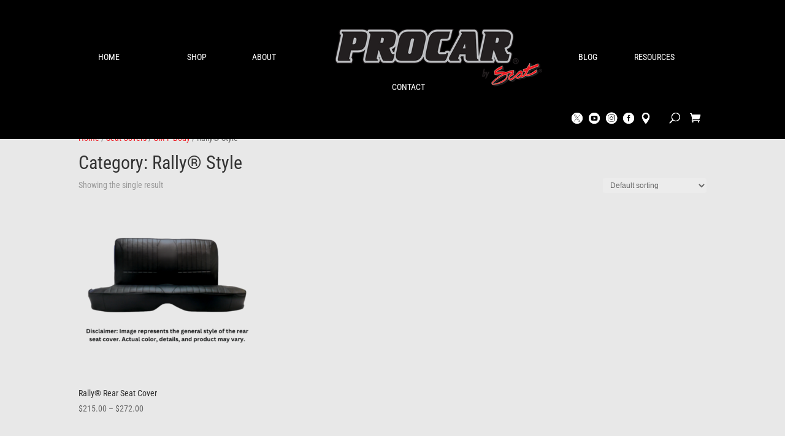

--- FILE ---
content_type: text/css
request_url: https://procarbyscat.com/wp-content/et-cache/global/et-divi-customizer-global.min.css?ver=1758348317
body_size: 376
content:
a{color:#ed1c24;text-decoration:none}p.demo_store{background:white!important;color:green}p.demo_store{background:red!important;color:white}.woocommerce ul.products li.product .onsale{color:white;background-color:red!important}.woocommerce span.onsale{background-color:red!important;color:white}.woocommerce p.stock.available-on-backorder{color:red!important}.et_pb_section{background-color:#e7e7e7!important}.et_fixed_nav #main-header{position:absolute;background-color:black}.woocommerce td.product-name p.backorder_notification{font-weight:bolder}.custom-seat-covers-garage-sale-class .woocommerce-loop-category__imagewrapper img{display:none}.custom-seat-covers-garage-sale-class .products.columns-3{display:flex;justify-content:center;flex-wrap:wrap;text-align:center}.custom-seat-covers-garage-sale-class .products.columns-3 .product{flex:1 1 30%;max-width:30%;box-sizing:border-box;margin:10px}.custom-seat-covers-garage-sale-class .products.columns-3 .product a{display:block;width:100%;text-align:center}.woocommerce-category-description{font-size:16px;margin-bottom:20px;padding:10px;background-color:#f7f7f7;border:1px solid #ddd}.custom-seat-covers-garage-sale-class .product__category-archive ul.products .product-category .woocommerce-loop-category__btn{display:inline-block;align-items:center}.custom-seat-covers-garage-sale-class .products.columns-3{display:flex;justify-content:center;flex-wrap:wrap;text-align:center}.custom-seat-covers-garage-sale-class .products.columns-3 .product{flex:1 1 30%;max-width:30%;box-sizing:border-box;margin:10px}.custom-seat-covers-garage-sale-class .products.columns-3 .product a{display:block;width:100%;text-align:center}.custom-seat-covers-garage-sale-class .woocommerce-loop-category__btn{display:block;margin:10px auto;text-align:center}@media (max-width:1024px){.custom-seat-covers-garage-sale-class .products.columns-3 .product{flex:1 1 45%;max-width:45%}}.custom-seat-covers-garage-sale-class .woocommerce-loop-category__imagewrapper{display:none;text-align:center;margin:20px 0}@media (max-width:768px){.custom-seat-covers-garage-sale-class .products.columns-3 .product{flex:1 1 100%;max-width:100%}.custom-seat-covers-garage-sale-class .product-category{display:inline-block;text-align:center;margin:0 auto}.custom-seat-covers-garage-sale-class ul.products{display:flex;justify-content:center;flex-wrap:wrap}.custom-seat-covers-garage-sale-class ul.products li.product{margin:10px}.custom-seat-covers-garage-sale-class .woocommerce-loop-category__imagewrapper{display:none;text-align:center;margin:20px 0}.custom-seat-covers-garage-sale-class .button{display:block;text-align:center;margin:20px auto}

--- FILE ---
content_type: text/javascript
request_url: https://procarbyscat.com/wp-content/plugins/woo-save-abandoned-carts-pro/public/js/cartbounty-pro-public.js?ver=10.1.2
body_size: 2356
content:
(function( $ ) {
	'use strict';
	 
	 jQuery(document).ready(function(){

		var timer;
		var save_custom_email = cartbounty_co.save_custom_email;
		var custom_email_selectors = cartbounty_co.custom_email_selectors;
		var selector_timeout = cartbounty_co.selector_timeout;
		var contact_saved = localStorage.getItem('cartbounty_pro_contact_saved');

		function getCheckoutData() { //Reading WooCommerce field values

			if(jQuery("#billing_email").length > 0 || jQuery("#billing_phone").length > 0){ //If at least one of these two fields exist on page
				
				var cartbounty_pro_email = jQuery("#billing_email").val();
				if (typeof cartbounty_pro_email === 'undefined' || cartbounty_pro_email === null) { //If email field does not exist on the Checkout form
				   cartbounty_pro_email = '';
				}
				var atposition = cartbounty_pro_email.indexOf("@");
				var dotposition = cartbounty_pro_email.lastIndexOf(".");

				var cartbounty_pro_phone = jQuery("#billing_phone").val();
				if (typeof cartbounty_pro_phone === 'undefined' || cartbounty_pro_phone === null) { //If phone number field does not exist on the Checkout form
				   cartbounty_pro_phone = '';
				}
				
				clearTimeout(timer);

				if (!(atposition < 1 || dotposition < atposition + 2 || dotposition + 2 >= cartbounty_pro_email.length) || cartbounty_pro_phone.length > 4 || localStorage.getItem('cartbounty_pro_pn_user_subscribed') ){//If user not subscribed){ //Checking if the email field is valid, phone number is longer than 4 digits or User subscribed for Push notifications
					
					timer = setTimeout(function(){

						//If Email or Phone valid
						var cartbounty_pro_name = jQuery("#billing_first_name").val();
						var cartbounty_pro_surname = jQuery("#billing_last_name").val();
						var cartbounty_pro_phone = jQuery("#billing_phone").val();
						var cartbounty_pro_country = jQuery("#billing_country").val();
						var cartbounty_pro_city = jQuery("#billing_city").val();
						
						//Other fields used for "Remember user input" function
						var cartbounty_pro_billing_company = jQuery("#billing_company").val();
						var cartbounty_pro_billing_address_1 = jQuery("#billing_address_1").val();
						var cartbounty_pro_billing_address_2 = jQuery("#billing_address_2").val();
						var cartbounty_pro_billing_state = jQuery("#billing_state").val();
						var cartbounty_pro_billing_postcode = jQuery("#billing_postcode").val();
						var cartbounty_pro_shipping_first_name = jQuery("#shipping_first_name").val();
						var cartbounty_pro_shipping_last_name = jQuery("#shipping_last_name").val();
						var cartbounty_pro_shipping_company = jQuery("#shipping_company").val();
						var cartbounty_pro_shipping_country = jQuery("#shipping_country").val();
						var cartbounty_pro_shipping_address_1 = jQuery("#shipping_address_1").val();
						var cartbounty_pro_shipping_address_2 = jQuery("#shipping_address_2").val();
						var cartbounty_pro_shipping_city = jQuery("#shipping_city").val();
						var cartbounty_pro_shipping_state = jQuery("#shipping_state").val();
						var cartbounty_pro_shipping_postcode = jQuery("#shipping_postcode").val();
						var cartbounty_pro_order_comments = jQuery("#order_comments").val();
						var cartbounty_pro_create_account = jQuery("#createaccount");
						var cartbounty_pro_ship_elsewhere = jQuery("#ship-to-different-address-checkbox");
						var cartbounty_pro_phone_consent = jQuery("#billing_phone_consent");

						if(cartbounty_pro_create_account.is(':checked')){
							cartbounty_pro_create_account = 1;
						}else{
							cartbounty_pro_create_account = 0;
						}

						if(cartbounty_pro_ship_elsewhere.is(':checked')){
							cartbounty_pro_ship_elsewhere = 1;
						}else{
							cartbounty_pro_ship_elsewhere = 0;
						}

						if(cartbounty_pro_phone_consent.is(':checked')){
							cartbounty_pro_phone_consent = 1;
						}else{
							cartbounty_pro_phone_consent = 0;
						}

						var cartbounty_pro_language = cartbounty_co.language;
						
						var data = {
							action:								"cartbounty_pro_save",
							cartbounty_pro_email:				cartbounty_pro_email,
							cartbounty_pro_name:				cartbounty_pro_name,
							cartbounty_pro_surname:				cartbounty_pro_surname,
							cartbounty_pro_phone:				cartbounty_pro_phone,
							cartbounty_pro_country:				cartbounty_pro_country,
							cartbounty_pro_city:				cartbounty_pro_city,
							cartbounty_pro_billing_company:		cartbounty_pro_billing_company,
							cartbounty_pro_billing_address_1:	cartbounty_pro_billing_address_1,
							cartbounty_pro_billing_address_2: 	cartbounty_pro_billing_address_2,
							cartbounty_pro_billing_state:		cartbounty_pro_billing_state,
							cartbounty_pro_billing_postcode: 	cartbounty_pro_billing_postcode,
							cartbounty_pro_shipping_first_name: cartbounty_pro_shipping_first_name,
							cartbounty_pro_shipping_last_name: 	cartbounty_pro_shipping_last_name,
							cartbounty_pro_shipping_company: 	cartbounty_pro_shipping_company,
							cartbounty_pro_shipping_country: 	cartbounty_pro_shipping_country,
							cartbounty_pro_shipping_address_1: 	cartbounty_pro_shipping_address_1,
							cartbounty_pro_shipping_address_2: 	cartbounty_pro_shipping_address_2,
							cartbounty_pro_shipping_city: 		cartbounty_pro_shipping_city,
							cartbounty_pro_shipping_state: 		cartbounty_pro_shipping_state,
							cartbounty_pro_shipping_postcode: 	cartbounty_pro_shipping_postcode,
							cartbounty_pro_order_comments: 		cartbounty_pro_order_comments,
							cartbounty_pro_create_account: 		cartbounty_pro_create_account,
							cartbounty_pro_ship_elsewhere: 		cartbounty_pro_ship_elsewhere,
							cartbounty_pro_phone_consent: 		cartbounty_pro_phone_consent,
							cartbounty_pro_language: 			cartbounty_pro_language
						}

						if(!cartbounty_co.is_user_logged_in && cartbounty_co.recaptcha_enabled){ //If the user is not logged in and reCAPTCHA has been enabled
							grecaptcha.ready(function() { //If reCAPTCHA is loaded and ready
								grecaptcha.execute(cartbounty_co.recaptcha_site_key, {action: 'cartbounty_pro_abandoned_cart_checkout'}).then(function(token) {
									data['cartbounty_pro_recaptcha_token'] = token; //Adding additional token element to the object
									jQuery.post(cartbounty_co.ajaxurl, data, //Ajaxurl coming from localized script and contains the link to wp-admin/admin-ajax.php file that handles AJAX requests on Wordpress
									function(response) {
										//console.log(response);
										//If we have successfully captured abandoned cart, we do not have to display Exit intent form anymore
										if(response.success){ //If successfuly saved data
											localStorage.setItem('cartbounty_pro_contact_saved', true);
											removeExitIntentForm();
										}
									});
								});
							});

						}else{ //If the user is logged in or if the reCAPTCHA is disabled, not sending data to reCAPTCHA
							jQuery.post(cartbounty_co.ajaxurl, data, //Ajaxurl coming from localized script and contains the link to wp-admin/admin-ajax.php file that handles AJAX requests on Wordpress
							function(response) {
								//console.log(response);
								//If we have successfully captured abandoned cart, we do not have to display Exit intent form anymore
								if(response.success){ //If successfuly saved data
									localStorage.setItem('cartbounty_pro_contact_saved', true);
									removeExitIntentForm();
								}
							});
						}
					}, 800);
				}else{
					//console.log("Not a valid email or phone address");
				}
			}
		}

		function saveCustomEmail(){ //Function for saving custom email field
			var custom_email_selector = jQuery(this);
			var cartbounty_pro_contact_saved = localStorage.getItem('cartbounty_pro_contact_saved');

			if(cartbounty_pro_contact_saved){ //Exit in case any of CartBounty tools have already saved data
				return;
			}

			if(jQuery(custom_email_selector).length > 0 && !contact_saved){ //If email field is present and contact information is not saved
				var cartbounty_pro_custom_email = jQuery( custom_email_selector ).val();
				
				if (typeof cartbounty_pro_custom_email === 'undefined' || cartbounty_pro_custom_email === null) { //If email field does not exist in the form
				   cartbounty_pro_custom_email = '';
				}

				var atposition = cartbounty_pro_custom_email.indexOf("@");
				var dotposition = cartbounty_pro_custom_email.lastIndexOf(".");

				if (!(atposition < 1 || dotposition < atposition + 2 || dotposition + 2 >= cartbounty_pro_custom_email.length)){ //Checking if the email field is valid
					if(cartbounty_pro_custom_email != ''){ //If Email is not empty
						localStorage.setItem('cartbounty_pro_custom_email', cartbounty_pro_custom_email); //Saving user's input in browser memory
					}
				}
			}
		}

		function passCustomEmailToCartBounty(){ //Function passes custom email field to backend
			var cartbounty_pro_custom_email_stored = localStorage.getItem('cartbounty_pro_custom_email');
			var cartbounty_pro_contact_saved = localStorage.getItem('cartbounty_pro_contact_saved');

			if( cartbounty_pro_custom_email_stored == null || cartbounty_pro_contact_saved ){ //If data is missing or any of the CartBounty tools have already saved data - exit
				return;
			}
			
			var cartbounty_pro_language = cartbounty_co.language;

			var data = {
				action:									"cartbounty_pro_save",
				source:									"cartbounty_pro_custom_email",
				cartbounty_pro_email:					cartbounty_pro_custom_email_stored,
				cartbounty_pro_language: 				cartbounty_pro_language
			}

			if(!cartbounty_co.is_user_logged_in && cartbounty_co.recaptcha_enabled){ //If the user is not logged in and reCAPTCHA has been enabled
				grecaptcha.ready(function() { //If reCAPTCHA is loaded and ready
					grecaptcha.execute(cartbounty_co.recaptcha_site_key, {action: 'cartbounty_pro_abandoned_cart_tool'}).then(function(token) {
						data['cartbounty_pro_recaptcha_token'] = token; //Adding additional token element to the object
						jQuery.post(cartbounty_co.ajaxurl, data, //Send data over to backend for saving
						function(response) {
							if(response.success){ //If successfuly saved data
								localStorage.setItem('cartbounty_pro_contact_saved', true);
								removeCustomEmailFields();
								removeExitIntentForm();
							}
						});
					});
				});

			}else{ //If the user is logged in or if the reCAPTCHA is disabled, not sending data to reCAPTCHA
				jQuery.post(cartbounty_co.ajaxurl, data, //Send data over to backend for saving
				function(response) {
					if(response.success){ //If data successfuly saved
						localStorage.setItem('cartbounty_pro_contact_saved', true);
						removeCustomEmailFields();
						removeExitIntentForm();
					}
				});
			}
		}

		function removeCustomEmailFields(){ //Removing from local storage custom email field
			localStorage.removeItem('cartbounty_pro_custom_email');
		}

		function removeExitIntentForm(){ //Removing Exit Intent popup
			if(jQuery('#cartbounty-pro-exit-intent-form').length > 0){ //If Exit intent HTML exists on page
				jQuery('#cartbounty-pro-exit-intent-form').remove();
				jQuery('#cartbounty-pro-exit-intent-form-backdrop').remove();
			}
		}

		jQuery( '#billing_email, #billing_phone, .woocommerce-billing-fields select, input.input-text, input.input-checkbox, textarea.input-text' ).on( 'keyup keypress change', getCheckoutData ); //All action happens on or after changing Email or Phone fields or any other fields in the Checkout form. All Checkout form input fields are now triggering plugin action. Data saved to Database only after Email or Phone fields have been entered.
		jQuery(window).on( 'load', getCheckoutData ); //Automatically collect and save input field data if input fields already filled on page load

		if( ( save_custom_email && !contact_saved ) ){ //If custom email saving enabled and contact is not saved - try to save email
			passCustomEmailToCartBounty();

			setTimeout(function() { //Using timeout since some of the plugins add their input forms later instead of immediatelly
				jQuery( custom_email_selectors ).on( 'keyup keypress change', saveCustomEmail );
			}, selector_timeout );

			jQuery(document).on( 'added_to_cart', passCustomEmailToCartBounty ); //Sending data over for saving in case WooCommerce "added_to_cart" event fires after product added to cart
		}
	});

})( jQuery );